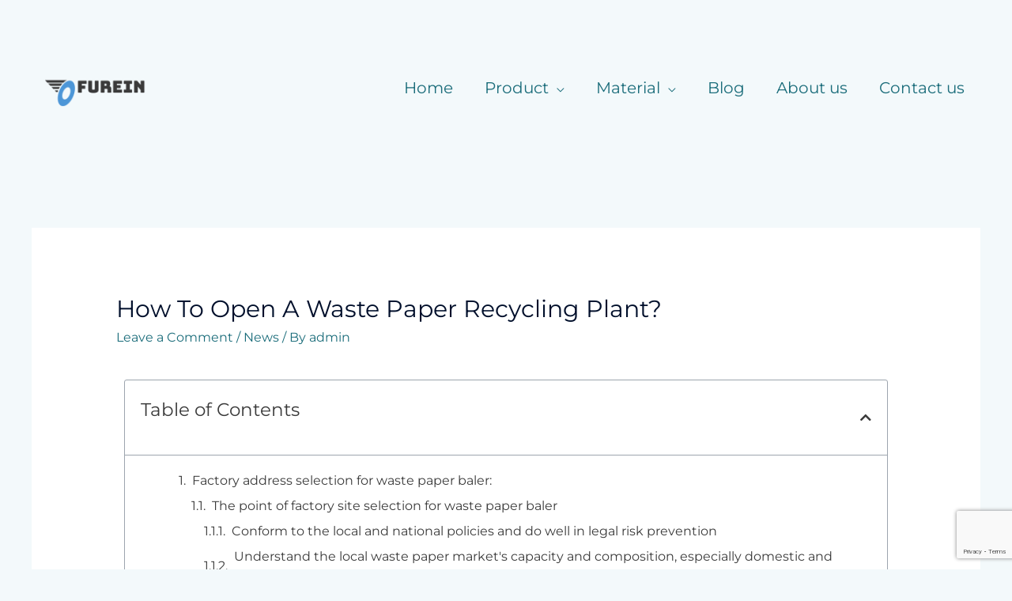

--- FILE ---
content_type: text/html; charset=utf-8
request_url: https://www.google.com/recaptcha/api2/anchor?ar=1&k=6LdLsXwgAAAAAHDZTs9NZ7TC1SrcZfkKR_zqThKR&co=aHR0cHM6Ly93d3cuZnVyZWlubWFjaGluZS5jb206NDQz&hl=en&v=PoyoqOPhxBO7pBk68S4YbpHZ&size=invisible&anchor-ms=20000&execute-ms=30000&cb=9vtqqpbvejh7
body_size: 48816
content:
<!DOCTYPE HTML><html dir="ltr" lang="en"><head><meta http-equiv="Content-Type" content="text/html; charset=UTF-8">
<meta http-equiv="X-UA-Compatible" content="IE=edge">
<title>reCAPTCHA</title>
<style type="text/css">
/* cyrillic-ext */
@font-face {
  font-family: 'Roboto';
  font-style: normal;
  font-weight: 400;
  font-stretch: 100%;
  src: url(//fonts.gstatic.com/s/roboto/v48/KFO7CnqEu92Fr1ME7kSn66aGLdTylUAMa3GUBHMdazTgWw.woff2) format('woff2');
  unicode-range: U+0460-052F, U+1C80-1C8A, U+20B4, U+2DE0-2DFF, U+A640-A69F, U+FE2E-FE2F;
}
/* cyrillic */
@font-face {
  font-family: 'Roboto';
  font-style: normal;
  font-weight: 400;
  font-stretch: 100%;
  src: url(//fonts.gstatic.com/s/roboto/v48/KFO7CnqEu92Fr1ME7kSn66aGLdTylUAMa3iUBHMdazTgWw.woff2) format('woff2');
  unicode-range: U+0301, U+0400-045F, U+0490-0491, U+04B0-04B1, U+2116;
}
/* greek-ext */
@font-face {
  font-family: 'Roboto';
  font-style: normal;
  font-weight: 400;
  font-stretch: 100%;
  src: url(//fonts.gstatic.com/s/roboto/v48/KFO7CnqEu92Fr1ME7kSn66aGLdTylUAMa3CUBHMdazTgWw.woff2) format('woff2');
  unicode-range: U+1F00-1FFF;
}
/* greek */
@font-face {
  font-family: 'Roboto';
  font-style: normal;
  font-weight: 400;
  font-stretch: 100%;
  src: url(//fonts.gstatic.com/s/roboto/v48/KFO7CnqEu92Fr1ME7kSn66aGLdTylUAMa3-UBHMdazTgWw.woff2) format('woff2');
  unicode-range: U+0370-0377, U+037A-037F, U+0384-038A, U+038C, U+038E-03A1, U+03A3-03FF;
}
/* math */
@font-face {
  font-family: 'Roboto';
  font-style: normal;
  font-weight: 400;
  font-stretch: 100%;
  src: url(//fonts.gstatic.com/s/roboto/v48/KFO7CnqEu92Fr1ME7kSn66aGLdTylUAMawCUBHMdazTgWw.woff2) format('woff2');
  unicode-range: U+0302-0303, U+0305, U+0307-0308, U+0310, U+0312, U+0315, U+031A, U+0326-0327, U+032C, U+032F-0330, U+0332-0333, U+0338, U+033A, U+0346, U+034D, U+0391-03A1, U+03A3-03A9, U+03B1-03C9, U+03D1, U+03D5-03D6, U+03F0-03F1, U+03F4-03F5, U+2016-2017, U+2034-2038, U+203C, U+2040, U+2043, U+2047, U+2050, U+2057, U+205F, U+2070-2071, U+2074-208E, U+2090-209C, U+20D0-20DC, U+20E1, U+20E5-20EF, U+2100-2112, U+2114-2115, U+2117-2121, U+2123-214F, U+2190, U+2192, U+2194-21AE, U+21B0-21E5, U+21F1-21F2, U+21F4-2211, U+2213-2214, U+2216-22FF, U+2308-230B, U+2310, U+2319, U+231C-2321, U+2336-237A, U+237C, U+2395, U+239B-23B7, U+23D0, U+23DC-23E1, U+2474-2475, U+25AF, U+25B3, U+25B7, U+25BD, U+25C1, U+25CA, U+25CC, U+25FB, U+266D-266F, U+27C0-27FF, U+2900-2AFF, U+2B0E-2B11, U+2B30-2B4C, U+2BFE, U+3030, U+FF5B, U+FF5D, U+1D400-1D7FF, U+1EE00-1EEFF;
}
/* symbols */
@font-face {
  font-family: 'Roboto';
  font-style: normal;
  font-weight: 400;
  font-stretch: 100%;
  src: url(//fonts.gstatic.com/s/roboto/v48/KFO7CnqEu92Fr1ME7kSn66aGLdTylUAMaxKUBHMdazTgWw.woff2) format('woff2');
  unicode-range: U+0001-000C, U+000E-001F, U+007F-009F, U+20DD-20E0, U+20E2-20E4, U+2150-218F, U+2190, U+2192, U+2194-2199, U+21AF, U+21E6-21F0, U+21F3, U+2218-2219, U+2299, U+22C4-22C6, U+2300-243F, U+2440-244A, U+2460-24FF, U+25A0-27BF, U+2800-28FF, U+2921-2922, U+2981, U+29BF, U+29EB, U+2B00-2BFF, U+4DC0-4DFF, U+FFF9-FFFB, U+10140-1018E, U+10190-1019C, U+101A0, U+101D0-101FD, U+102E0-102FB, U+10E60-10E7E, U+1D2C0-1D2D3, U+1D2E0-1D37F, U+1F000-1F0FF, U+1F100-1F1AD, U+1F1E6-1F1FF, U+1F30D-1F30F, U+1F315, U+1F31C, U+1F31E, U+1F320-1F32C, U+1F336, U+1F378, U+1F37D, U+1F382, U+1F393-1F39F, U+1F3A7-1F3A8, U+1F3AC-1F3AF, U+1F3C2, U+1F3C4-1F3C6, U+1F3CA-1F3CE, U+1F3D4-1F3E0, U+1F3ED, U+1F3F1-1F3F3, U+1F3F5-1F3F7, U+1F408, U+1F415, U+1F41F, U+1F426, U+1F43F, U+1F441-1F442, U+1F444, U+1F446-1F449, U+1F44C-1F44E, U+1F453, U+1F46A, U+1F47D, U+1F4A3, U+1F4B0, U+1F4B3, U+1F4B9, U+1F4BB, U+1F4BF, U+1F4C8-1F4CB, U+1F4D6, U+1F4DA, U+1F4DF, U+1F4E3-1F4E6, U+1F4EA-1F4ED, U+1F4F7, U+1F4F9-1F4FB, U+1F4FD-1F4FE, U+1F503, U+1F507-1F50B, U+1F50D, U+1F512-1F513, U+1F53E-1F54A, U+1F54F-1F5FA, U+1F610, U+1F650-1F67F, U+1F687, U+1F68D, U+1F691, U+1F694, U+1F698, U+1F6AD, U+1F6B2, U+1F6B9-1F6BA, U+1F6BC, U+1F6C6-1F6CF, U+1F6D3-1F6D7, U+1F6E0-1F6EA, U+1F6F0-1F6F3, U+1F6F7-1F6FC, U+1F700-1F7FF, U+1F800-1F80B, U+1F810-1F847, U+1F850-1F859, U+1F860-1F887, U+1F890-1F8AD, U+1F8B0-1F8BB, U+1F8C0-1F8C1, U+1F900-1F90B, U+1F93B, U+1F946, U+1F984, U+1F996, U+1F9E9, U+1FA00-1FA6F, U+1FA70-1FA7C, U+1FA80-1FA89, U+1FA8F-1FAC6, U+1FACE-1FADC, U+1FADF-1FAE9, U+1FAF0-1FAF8, U+1FB00-1FBFF;
}
/* vietnamese */
@font-face {
  font-family: 'Roboto';
  font-style: normal;
  font-weight: 400;
  font-stretch: 100%;
  src: url(//fonts.gstatic.com/s/roboto/v48/KFO7CnqEu92Fr1ME7kSn66aGLdTylUAMa3OUBHMdazTgWw.woff2) format('woff2');
  unicode-range: U+0102-0103, U+0110-0111, U+0128-0129, U+0168-0169, U+01A0-01A1, U+01AF-01B0, U+0300-0301, U+0303-0304, U+0308-0309, U+0323, U+0329, U+1EA0-1EF9, U+20AB;
}
/* latin-ext */
@font-face {
  font-family: 'Roboto';
  font-style: normal;
  font-weight: 400;
  font-stretch: 100%;
  src: url(//fonts.gstatic.com/s/roboto/v48/KFO7CnqEu92Fr1ME7kSn66aGLdTylUAMa3KUBHMdazTgWw.woff2) format('woff2');
  unicode-range: U+0100-02BA, U+02BD-02C5, U+02C7-02CC, U+02CE-02D7, U+02DD-02FF, U+0304, U+0308, U+0329, U+1D00-1DBF, U+1E00-1E9F, U+1EF2-1EFF, U+2020, U+20A0-20AB, U+20AD-20C0, U+2113, U+2C60-2C7F, U+A720-A7FF;
}
/* latin */
@font-face {
  font-family: 'Roboto';
  font-style: normal;
  font-weight: 400;
  font-stretch: 100%;
  src: url(//fonts.gstatic.com/s/roboto/v48/KFO7CnqEu92Fr1ME7kSn66aGLdTylUAMa3yUBHMdazQ.woff2) format('woff2');
  unicode-range: U+0000-00FF, U+0131, U+0152-0153, U+02BB-02BC, U+02C6, U+02DA, U+02DC, U+0304, U+0308, U+0329, U+2000-206F, U+20AC, U+2122, U+2191, U+2193, U+2212, U+2215, U+FEFF, U+FFFD;
}
/* cyrillic-ext */
@font-face {
  font-family: 'Roboto';
  font-style: normal;
  font-weight: 500;
  font-stretch: 100%;
  src: url(//fonts.gstatic.com/s/roboto/v48/KFO7CnqEu92Fr1ME7kSn66aGLdTylUAMa3GUBHMdazTgWw.woff2) format('woff2');
  unicode-range: U+0460-052F, U+1C80-1C8A, U+20B4, U+2DE0-2DFF, U+A640-A69F, U+FE2E-FE2F;
}
/* cyrillic */
@font-face {
  font-family: 'Roboto';
  font-style: normal;
  font-weight: 500;
  font-stretch: 100%;
  src: url(//fonts.gstatic.com/s/roboto/v48/KFO7CnqEu92Fr1ME7kSn66aGLdTylUAMa3iUBHMdazTgWw.woff2) format('woff2');
  unicode-range: U+0301, U+0400-045F, U+0490-0491, U+04B0-04B1, U+2116;
}
/* greek-ext */
@font-face {
  font-family: 'Roboto';
  font-style: normal;
  font-weight: 500;
  font-stretch: 100%;
  src: url(//fonts.gstatic.com/s/roboto/v48/KFO7CnqEu92Fr1ME7kSn66aGLdTylUAMa3CUBHMdazTgWw.woff2) format('woff2');
  unicode-range: U+1F00-1FFF;
}
/* greek */
@font-face {
  font-family: 'Roboto';
  font-style: normal;
  font-weight: 500;
  font-stretch: 100%;
  src: url(//fonts.gstatic.com/s/roboto/v48/KFO7CnqEu92Fr1ME7kSn66aGLdTylUAMa3-UBHMdazTgWw.woff2) format('woff2');
  unicode-range: U+0370-0377, U+037A-037F, U+0384-038A, U+038C, U+038E-03A1, U+03A3-03FF;
}
/* math */
@font-face {
  font-family: 'Roboto';
  font-style: normal;
  font-weight: 500;
  font-stretch: 100%;
  src: url(//fonts.gstatic.com/s/roboto/v48/KFO7CnqEu92Fr1ME7kSn66aGLdTylUAMawCUBHMdazTgWw.woff2) format('woff2');
  unicode-range: U+0302-0303, U+0305, U+0307-0308, U+0310, U+0312, U+0315, U+031A, U+0326-0327, U+032C, U+032F-0330, U+0332-0333, U+0338, U+033A, U+0346, U+034D, U+0391-03A1, U+03A3-03A9, U+03B1-03C9, U+03D1, U+03D5-03D6, U+03F0-03F1, U+03F4-03F5, U+2016-2017, U+2034-2038, U+203C, U+2040, U+2043, U+2047, U+2050, U+2057, U+205F, U+2070-2071, U+2074-208E, U+2090-209C, U+20D0-20DC, U+20E1, U+20E5-20EF, U+2100-2112, U+2114-2115, U+2117-2121, U+2123-214F, U+2190, U+2192, U+2194-21AE, U+21B0-21E5, U+21F1-21F2, U+21F4-2211, U+2213-2214, U+2216-22FF, U+2308-230B, U+2310, U+2319, U+231C-2321, U+2336-237A, U+237C, U+2395, U+239B-23B7, U+23D0, U+23DC-23E1, U+2474-2475, U+25AF, U+25B3, U+25B7, U+25BD, U+25C1, U+25CA, U+25CC, U+25FB, U+266D-266F, U+27C0-27FF, U+2900-2AFF, U+2B0E-2B11, U+2B30-2B4C, U+2BFE, U+3030, U+FF5B, U+FF5D, U+1D400-1D7FF, U+1EE00-1EEFF;
}
/* symbols */
@font-face {
  font-family: 'Roboto';
  font-style: normal;
  font-weight: 500;
  font-stretch: 100%;
  src: url(//fonts.gstatic.com/s/roboto/v48/KFO7CnqEu92Fr1ME7kSn66aGLdTylUAMaxKUBHMdazTgWw.woff2) format('woff2');
  unicode-range: U+0001-000C, U+000E-001F, U+007F-009F, U+20DD-20E0, U+20E2-20E4, U+2150-218F, U+2190, U+2192, U+2194-2199, U+21AF, U+21E6-21F0, U+21F3, U+2218-2219, U+2299, U+22C4-22C6, U+2300-243F, U+2440-244A, U+2460-24FF, U+25A0-27BF, U+2800-28FF, U+2921-2922, U+2981, U+29BF, U+29EB, U+2B00-2BFF, U+4DC0-4DFF, U+FFF9-FFFB, U+10140-1018E, U+10190-1019C, U+101A0, U+101D0-101FD, U+102E0-102FB, U+10E60-10E7E, U+1D2C0-1D2D3, U+1D2E0-1D37F, U+1F000-1F0FF, U+1F100-1F1AD, U+1F1E6-1F1FF, U+1F30D-1F30F, U+1F315, U+1F31C, U+1F31E, U+1F320-1F32C, U+1F336, U+1F378, U+1F37D, U+1F382, U+1F393-1F39F, U+1F3A7-1F3A8, U+1F3AC-1F3AF, U+1F3C2, U+1F3C4-1F3C6, U+1F3CA-1F3CE, U+1F3D4-1F3E0, U+1F3ED, U+1F3F1-1F3F3, U+1F3F5-1F3F7, U+1F408, U+1F415, U+1F41F, U+1F426, U+1F43F, U+1F441-1F442, U+1F444, U+1F446-1F449, U+1F44C-1F44E, U+1F453, U+1F46A, U+1F47D, U+1F4A3, U+1F4B0, U+1F4B3, U+1F4B9, U+1F4BB, U+1F4BF, U+1F4C8-1F4CB, U+1F4D6, U+1F4DA, U+1F4DF, U+1F4E3-1F4E6, U+1F4EA-1F4ED, U+1F4F7, U+1F4F9-1F4FB, U+1F4FD-1F4FE, U+1F503, U+1F507-1F50B, U+1F50D, U+1F512-1F513, U+1F53E-1F54A, U+1F54F-1F5FA, U+1F610, U+1F650-1F67F, U+1F687, U+1F68D, U+1F691, U+1F694, U+1F698, U+1F6AD, U+1F6B2, U+1F6B9-1F6BA, U+1F6BC, U+1F6C6-1F6CF, U+1F6D3-1F6D7, U+1F6E0-1F6EA, U+1F6F0-1F6F3, U+1F6F7-1F6FC, U+1F700-1F7FF, U+1F800-1F80B, U+1F810-1F847, U+1F850-1F859, U+1F860-1F887, U+1F890-1F8AD, U+1F8B0-1F8BB, U+1F8C0-1F8C1, U+1F900-1F90B, U+1F93B, U+1F946, U+1F984, U+1F996, U+1F9E9, U+1FA00-1FA6F, U+1FA70-1FA7C, U+1FA80-1FA89, U+1FA8F-1FAC6, U+1FACE-1FADC, U+1FADF-1FAE9, U+1FAF0-1FAF8, U+1FB00-1FBFF;
}
/* vietnamese */
@font-face {
  font-family: 'Roboto';
  font-style: normal;
  font-weight: 500;
  font-stretch: 100%;
  src: url(//fonts.gstatic.com/s/roboto/v48/KFO7CnqEu92Fr1ME7kSn66aGLdTylUAMa3OUBHMdazTgWw.woff2) format('woff2');
  unicode-range: U+0102-0103, U+0110-0111, U+0128-0129, U+0168-0169, U+01A0-01A1, U+01AF-01B0, U+0300-0301, U+0303-0304, U+0308-0309, U+0323, U+0329, U+1EA0-1EF9, U+20AB;
}
/* latin-ext */
@font-face {
  font-family: 'Roboto';
  font-style: normal;
  font-weight: 500;
  font-stretch: 100%;
  src: url(//fonts.gstatic.com/s/roboto/v48/KFO7CnqEu92Fr1ME7kSn66aGLdTylUAMa3KUBHMdazTgWw.woff2) format('woff2');
  unicode-range: U+0100-02BA, U+02BD-02C5, U+02C7-02CC, U+02CE-02D7, U+02DD-02FF, U+0304, U+0308, U+0329, U+1D00-1DBF, U+1E00-1E9F, U+1EF2-1EFF, U+2020, U+20A0-20AB, U+20AD-20C0, U+2113, U+2C60-2C7F, U+A720-A7FF;
}
/* latin */
@font-face {
  font-family: 'Roboto';
  font-style: normal;
  font-weight: 500;
  font-stretch: 100%;
  src: url(//fonts.gstatic.com/s/roboto/v48/KFO7CnqEu92Fr1ME7kSn66aGLdTylUAMa3yUBHMdazQ.woff2) format('woff2');
  unicode-range: U+0000-00FF, U+0131, U+0152-0153, U+02BB-02BC, U+02C6, U+02DA, U+02DC, U+0304, U+0308, U+0329, U+2000-206F, U+20AC, U+2122, U+2191, U+2193, U+2212, U+2215, U+FEFF, U+FFFD;
}
/* cyrillic-ext */
@font-face {
  font-family: 'Roboto';
  font-style: normal;
  font-weight: 900;
  font-stretch: 100%;
  src: url(//fonts.gstatic.com/s/roboto/v48/KFO7CnqEu92Fr1ME7kSn66aGLdTylUAMa3GUBHMdazTgWw.woff2) format('woff2');
  unicode-range: U+0460-052F, U+1C80-1C8A, U+20B4, U+2DE0-2DFF, U+A640-A69F, U+FE2E-FE2F;
}
/* cyrillic */
@font-face {
  font-family: 'Roboto';
  font-style: normal;
  font-weight: 900;
  font-stretch: 100%;
  src: url(//fonts.gstatic.com/s/roboto/v48/KFO7CnqEu92Fr1ME7kSn66aGLdTylUAMa3iUBHMdazTgWw.woff2) format('woff2');
  unicode-range: U+0301, U+0400-045F, U+0490-0491, U+04B0-04B1, U+2116;
}
/* greek-ext */
@font-face {
  font-family: 'Roboto';
  font-style: normal;
  font-weight: 900;
  font-stretch: 100%;
  src: url(//fonts.gstatic.com/s/roboto/v48/KFO7CnqEu92Fr1ME7kSn66aGLdTylUAMa3CUBHMdazTgWw.woff2) format('woff2');
  unicode-range: U+1F00-1FFF;
}
/* greek */
@font-face {
  font-family: 'Roboto';
  font-style: normal;
  font-weight: 900;
  font-stretch: 100%;
  src: url(//fonts.gstatic.com/s/roboto/v48/KFO7CnqEu92Fr1ME7kSn66aGLdTylUAMa3-UBHMdazTgWw.woff2) format('woff2');
  unicode-range: U+0370-0377, U+037A-037F, U+0384-038A, U+038C, U+038E-03A1, U+03A3-03FF;
}
/* math */
@font-face {
  font-family: 'Roboto';
  font-style: normal;
  font-weight: 900;
  font-stretch: 100%;
  src: url(//fonts.gstatic.com/s/roboto/v48/KFO7CnqEu92Fr1ME7kSn66aGLdTylUAMawCUBHMdazTgWw.woff2) format('woff2');
  unicode-range: U+0302-0303, U+0305, U+0307-0308, U+0310, U+0312, U+0315, U+031A, U+0326-0327, U+032C, U+032F-0330, U+0332-0333, U+0338, U+033A, U+0346, U+034D, U+0391-03A1, U+03A3-03A9, U+03B1-03C9, U+03D1, U+03D5-03D6, U+03F0-03F1, U+03F4-03F5, U+2016-2017, U+2034-2038, U+203C, U+2040, U+2043, U+2047, U+2050, U+2057, U+205F, U+2070-2071, U+2074-208E, U+2090-209C, U+20D0-20DC, U+20E1, U+20E5-20EF, U+2100-2112, U+2114-2115, U+2117-2121, U+2123-214F, U+2190, U+2192, U+2194-21AE, U+21B0-21E5, U+21F1-21F2, U+21F4-2211, U+2213-2214, U+2216-22FF, U+2308-230B, U+2310, U+2319, U+231C-2321, U+2336-237A, U+237C, U+2395, U+239B-23B7, U+23D0, U+23DC-23E1, U+2474-2475, U+25AF, U+25B3, U+25B7, U+25BD, U+25C1, U+25CA, U+25CC, U+25FB, U+266D-266F, U+27C0-27FF, U+2900-2AFF, U+2B0E-2B11, U+2B30-2B4C, U+2BFE, U+3030, U+FF5B, U+FF5D, U+1D400-1D7FF, U+1EE00-1EEFF;
}
/* symbols */
@font-face {
  font-family: 'Roboto';
  font-style: normal;
  font-weight: 900;
  font-stretch: 100%;
  src: url(//fonts.gstatic.com/s/roboto/v48/KFO7CnqEu92Fr1ME7kSn66aGLdTylUAMaxKUBHMdazTgWw.woff2) format('woff2');
  unicode-range: U+0001-000C, U+000E-001F, U+007F-009F, U+20DD-20E0, U+20E2-20E4, U+2150-218F, U+2190, U+2192, U+2194-2199, U+21AF, U+21E6-21F0, U+21F3, U+2218-2219, U+2299, U+22C4-22C6, U+2300-243F, U+2440-244A, U+2460-24FF, U+25A0-27BF, U+2800-28FF, U+2921-2922, U+2981, U+29BF, U+29EB, U+2B00-2BFF, U+4DC0-4DFF, U+FFF9-FFFB, U+10140-1018E, U+10190-1019C, U+101A0, U+101D0-101FD, U+102E0-102FB, U+10E60-10E7E, U+1D2C0-1D2D3, U+1D2E0-1D37F, U+1F000-1F0FF, U+1F100-1F1AD, U+1F1E6-1F1FF, U+1F30D-1F30F, U+1F315, U+1F31C, U+1F31E, U+1F320-1F32C, U+1F336, U+1F378, U+1F37D, U+1F382, U+1F393-1F39F, U+1F3A7-1F3A8, U+1F3AC-1F3AF, U+1F3C2, U+1F3C4-1F3C6, U+1F3CA-1F3CE, U+1F3D4-1F3E0, U+1F3ED, U+1F3F1-1F3F3, U+1F3F5-1F3F7, U+1F408, U+1F415, U+1F41F, U+1F426, U+1F43F, U+1F441-1F442, U+1F444, U+1F446-1F449, U+1F44C-1F44E, U+1F453, U+1F46A, U+1F47D, U+1F4A3, U+1F4B0, U+1F4B3, U+1F4B9, U+1F4BB, U+1F4BF, U+1F4C8-1F4CB, U+1F4D6, U+1F4DA, U+1F4DF, U+1F4E3-1F4E6, U+1F4EA-1F4ED, U+1F4F7, U+1F4F9-1F4FB, U+1F4FD-1F4FE, U+1F503, U+1F507-1F50B, U+1F50D, U+1F512-1F513, U+1F53E-1F54A, U+1F54F-1F5FA, U+1F610, U+1F650-1F67F, U+1F687, U+1F68D, U+1F691, U+1F694, U+1F698, U+1F6AD, U+1F6B2, U+1F6B9-1F6BA, U+1F6BC, U+1F6C6-1F6CF, U+1F6D3-1F6D7, U+1F6E0-1F6EA, U+1F6F0-1F6F3, U+1F6F7-1F6FC, U+1F700-1F7FF, U+1F800-1F80B, U+1F810-1F847, U+1F850-1F859, U+1F860-1F887, U+1F890-1F8AD, U+1F8B0-1F8BB, U+1F8C0-1F8C1, U+1F900-1F90B, U+1F93B, U+1F946, U+1F984, U+1F996, U+1F9E9, U+1FA00-1FA6F, U+1FA70-1FA7C, U+1FA80-1FA89, U+1FA8F-1FAC6, U+1FACE-1FADC, U+1FADF-1FAE9, U+1FAF0-1FAF8, U+1FB00-1FBFF;
}
/* vietnamese */
@font-face {
  font-family: 'Roboto';
  font-style: normal;
  font-weight: 900;
  font-stretch: 100%;
  src: url(//fonts.gstatic.com/s/roboto/v48/KFO7CnqEu92Fr1ME7kSn66aGLdTylUAMa3OUBHMdazTgWw.woff2) format('woff2');
  unicode-range: U+0102-0103, U+0110-0111, U+0128-0129, U+0168-0169, U+01A0-01A1, U+01AF-01B0, U+0300-0301, U+0303-0304, U+0308-0309, U+0323, U+0329, U+1EA0-1EF9, U+20AB;
}
/* latin-ext */
@font-face {
  font-family: 'Roboto';
  font-style: normal;
  font-weight: 900;
  font-stretch: 100%;
  src: url(//fonts.gstatic.com/s/roboto/v48/KFO7CnqEu92Fr1ME7kSn66aGLdTylUAMa3KUBHMdazTgWw.woff2) format('woff2');
  unicode-range: U+0100-02BA, U+02BD-02C5, U+02C7-02CC, U+02CE-02D7, U+02DD-02FF, U+0304, U+0308, U+0329, U+1D00-1DBF, U+1E00-1E9F, U+1EF2-1EFF, U+2020, U+20A0-20AB, U+20AD-20C0, U+2113, U+2C60-2C7F, U+A720-A7FF;
}
/* latin */
@font-face {
  font-family: 'Roboto';
  font-style: normal;
  font-weight: 900;
  font-stretch: 100%;
  src: url(//fonts.gstatic.com/s/roboto/v48/KFO7CnqEu92Fr1ME7kSn66aGLdTylUAMa3yUBHMdazQ.woff2) format('woff2');
  unicode-range: U+0000-00FF, U+0131, U+0152-0153, U+02BB-02BC, U+02C6, U+02DA, U+02DC, U+0304, U+0308, U+0329, U+2000-206F, U+20AC, U+2122, U+2191, U+2193, U+2212, U+2215, U+FEFF, U+FFFD;
}

</style>
<link rel="stylesheet" type="text/css" href="https://www.gstatic.com/recaptcha/releases/PoyoqOPhxBO7pBk68S4YbpHZ/styles__ltr.css">
<script nonce="sChjbCe-c78AthzL4gNvIg" type="text/javascript">window['__recaptcha_api'] = 'https://www.google.com/recaptcha/api2/';</script>
<script type="text/javascript" src="https://www.gstatic.com/recaptcha/releases/PoyoqOPhxBO7pBk68S4YbpHZ/recaptcha__en.js" nonce="sChjbCe-c78AthzL4gNvIg">
      
    </script></head>
<body><div id="rc-anchor-alert" class="rc-anchor-alert"></div>
<input type="hidden" id="recaptcha-token" value="[base64]">
<script type="text/javascript" nonce="sChjbCe-c78AthzL4gNvIg">
      recaptcha.anchor.Main.init("[\x22ainput\x22,[\x22bgdata\x22,\x22\x22,\[base64]/[base64]/UltIKytdPWE6KGE8MjA0OD9SW0grK109YT4+NnwxOTI6KChhJjY0NTEyKT09NTUyOTYmJnErMTxoLmxlbmd0aCYmKGguY2hhckNvZGVBdChxKzEpJjY0NTEyKT09NTYzMjA/[base64]/MjU1OlI/[base64]/[base64]/[base64]/[base64]/[base64]/[base64]/[base64]/[base64]/[base64]/[base64]\x22,\[base64]\\u003d\\u003d\x22,\x22ccOuC8KXckPDhCFBF8O0wpHCiCItw4DDmcOUaMK4dMKSAX99w71sw61Pw5kbLhAFZUDCnTrCjMOkMT0Fw5zCi8O+wrDClDZUw5A5wq3DrgzDnxsewpnCrMO9MsO5NMKOw4p0B8KXwqkNwrPCpsKCchQ/[base64]/Di8O2wrB1B8OiHBTCscKiHXh6wo7DtsK/wr/DnG/Duk5Mw48ST8KjNMOpXScewr3CrR3DiMO9AnzDpk5NwrXDssKRwrQWKsOGZ0bCmcKXfXDCvmRqR8OuA8KNwpLDl8KncMKePsOtJ2R6wobCvsKKwpPDlMKAPyjDrMOow4x8H8KVw6bDpsKhw6BIGizCtsKKAgUVSQXDosOrw47ChsKMQFYiU8OhBcOFwroRwp0RcX/[base64]/DsCvDvcKvwoFGDgXDiAVvwpFQEsO4w7sIwr1nLULDjcOhEsO/[base64]/[base64]/[base64]/CrcOTM8Orajw1w5MmwoPCvcODD8OrFMOhwofCigvCi2E0wqLDuAvDry1qwrjCjSY1w5VndEgbw5Yvw5xhKxHDuxXCksKLw5TCll3DpcKMBcOjHEJDEsKWIcO/wrbDt1zChsOSPsO3ND3CnsKbwrLDrsKyFxzCocOlXsK1wpFAw6zDkcOpwoPDpcOsCCvDhn/[base64]/Cu1QEw6UQwqwyI8KCwq9/[base64]/[base64]/[base64]/CiRIfw68Nw4XDnQN9U8Olwp/DnMKIwrTDisK+w6x3BsKzwq0jwofDsTtDX0AHCsKtwpTDq8OTwrjCn8OMLnYOe3IbCMKdwp5qw6hPwr7CpMOUw5zCi3l2w4M2wqnDhMOCw67CgcKfIzE4wogPDAk/[base64]/Dv2A7IEnDrm4CR8OnPcOMEXd0BWvDkkYYSXbCqBEYw5ZIwovCp8OMYcOSwqTCpcOWw4nCnmhccMKjaE/DtBk9w7jDmMKzWnBYYMOcwqtgw6Z3EXLDhsKRfMO+UETCvx/Dp8OEw6dhD1sfSXtUw5F+wrZWwp7CnsKNw73Cv0bDrF4LF8Odwp0pdT3Dp8Ogw5V8BAAYwrVRV8O+LS7Dq1kBw7HDqFDCp2U5J1wBBWHDmSshwrvDjsOFGTJFPsKBwoROHsK7w6/[base64]/[base64]/Cr8KFennCqhcdF8OKw5p6w6csw7dXw5DDpMKIfgjDhsK6wrTDrX7CrsK0GsOxwoxRwqXDri7Cj8OILMKXHQhiHMKnwqHDoGJ2XMKmXcODwoh6Z8OIeSYdPsOgK8KBw4/DgCEYPV5Sw7zDh8K/TEPCrMKVw7vDjRvCvkrDlSHCngccw5vCm8KVw6nDrQYyIG5Nwp5cesKMwqQuwrbDonTDoA/DunZlbCHDvMKBw4nDosK/XAzDskTCtUPDnj/ClcKyYMKiJ8OzwotpCMK8w5dyUcKYwqx1RcKxw4JIUSR1fk7CqMO8HzLDlT/DjXjDlF7DnBE/csKTXQsQwp7CvcKDw5RYwpt5PMOYfx/Dly7CisKqw5xxZ23DksKQwpAefMO6w5fDpsKnTMO3wqDCtzMawrXDoGx7AcOUwpnClsOVOcKmdcOYwpUwf8KOw7ZlVMOawofDsD3CmsKgK2HCv8KxVsO9P8OCw7LCpsOKbxLDosOkwpnCicO9c8KywrLDsMOBw5dvwoE+A0s7w4RIUWowQynDtn/DnsOUPMKVZMKcw7tNCsOPOMK7w6gkwqXCmsKUw7fDjzTCtMOETsO0Ozd1aQDDpsOzOcOMw6/DtcK1wpIyw5LDlQgCKmfCtwxFYXQAIlc1w7wbNcOjwptGCBvCkj3CjsOGwrt/wpdAFMOUPWPDhykKLcK2ZkQFw7HCqcOoNMKNY2dLw75tC3LDlsO9SSrDohlqwpnCjcKaw6gMw6fDp8KYesO1TGTDu2fCvMOTw7PCr0odwpjDisOtwqLDlxc9wqVPw7EOdcKjM8KAwqPDpGVlw6gowpHDhXIoworDtcKyRTPDscOrfMKcWgNJKQrCpnZ8wp7DvMK/XMO1w77DlcOLAAFbw78cwr5LVcOzPcK9FhU5OsOTdkMww7knXcOgwobCvWIUEsKgQsOWbMK0w4Qaw4Iaw5HDmsK3w7rDojEpbnbCrsK7w6syw6cyMiHDizvDjcOIBCDDi8KHwozCqsKaw5LCsggdQjQVw5N0w6/DjsOnw5AaJsO9wo7DmCNEwoHCjn7DrTHDncKDw708wqoBSTVrwrJTJ8OMwqwGYybDsi3Cujdjw7Fuw5R9HGjCpC3DhMKtw4N9LcOww6zCvMO3aXsLw7lmMxs4wpJJIcKmwqclwphGw6t0TcKoFMOzwptpX2N5LFvDsR41LTDCqcK7DMKgGsOOCMKBJW0Vw4c/UyTDnmnCiMOiwqzDqMKcwrBJN2TDs8O7dkXDnxBNBlhKCMKAE8KPcsKfw5XCt3zDtsO+w4bDsGI+Eih2wrbDtcKeBsOpYMKxw7ggwpnCqcKpZMK1wrMJwovDhRgyHCVFw6nDgH4EOcO/w4AMwr7DhMKjcjdbfcKdIRjCsk/CqMOuCMKcFxfCv8Oawp/[base64]/Cg8O9w5rDg8OVfcKldMKrF08aw7d+w6AjHsOPw6XDoUTDpTp3a8KeBsKbwofCtcKzw5vDu8K/wrjDq8KJKcO6Zz92GcKcEzTDksOUw4xTfxYiH23DucK2w57DrShNw6lbwrYNbgHCssOsw4/CgMK8wqBaFsKdwqnDgG3DqsKtGhBTwpTDvkkxM8Oyw6Q9w6IlE8KrfARGaUh7w4RFwqXCpSAhw4rCl8ObIEfDncKsw7HDuMOYwpzCkcOvwoVwwrdCw7vCtmpDwrXCmWMTw6bDt8O6wpF5w4vCoUc7wqjCt1rCnsKWwqAWw5ULHcOJXgg/woDCmE7Chk/CrETDhQ/DuMKJCFZLw7Uhw4DChivDiMOmwohRw406fcK9wrHDmMOFwqLCqQx3wqDDjMOnTyUfwojDrSB0RRdCw7rCghEeMlLDij7CvinDnsK/wqnDgXnDtGbDkMKaAVBwwqHDt8Kzw5vDhsO3LMK/wqkRZHzDlxkawovDskwATcOMVMKFXFrCm8OaJsO7DsKOwo5bw7PDpV/[base64]/[base64]/Do0h9wrzDgx01fMO4CHDCpj7DucKuw5gbNWhJwpQ/eMO8asKgXFRaHjHCpVTCncKvLcOkMsO3WmDCicKrU8OrYlnCjRTCnMKVIsOrwpbDrH0oFR09wrLDt8KjwozDgsKZw57Cg8KacSAww4rDmH3DgMOzwos8UG/CoMOHaxpmwrbCocKPw74nw5nCjC4uw58mwrZvZ3HDoSokw6jDusOfB8O9w45ofitXITzDm8K+TXLCpMKvQ3RVwrfChUZkw7PDjsOjUcOYw7/CqsOrUngKcsOpwqMQXMOIanoKOcObw5jCgsOBw6XCtMO4M8KdwrgvH8K9worCohrDsMKmUWnDgCNGwo5WwobCmcK7wox7c2XDksO0MRNsYyZjwp7DpntKw5zCocKlRMOPM1Aqw5FcP8KCw7HCiMOCw6/Cv8OBa2t9IAYaOUgfwp/DsVQGTsKPw4M9w5lyIcKeEcK4MsKsw73DsMKXKsO0woXCpsKfw6AUw4IQw6swbcKrSxVWwpPCksOmwq/Co8OGwqHCu1nCvHDDk8Olwp4bwo3CncKwE8KvwqxPDsOFw7rCpgwzPcKhwqY1w6YBwoXCosKmwqJhSMKqUcK2wpnDuiTClHLDknRkXjYjHlLClcKSGsORAmdOLVHDizEhLx8ewqcfR1bDgAY7DD/CqgNbwpx+woRZJsO2eMKJwr7Dr8OqGsKmw5cwSS4zN8OMwonDmsOSw7thw5UDwo/DqMKlesK5w4ckZ8O7w74rw7TCtMKDw7JDAcKDHcO9ZsK6w7FRw683w45aw7PCj3U/[base64]/[base64]/[base64]/DsUvDucOAM8KLKsKTPMKRw6fDqcKVw7bCvz3CmwI1JF1ARV/Dl8ODeMKgNcKnL8Ojwr4SPj95bnXClQrDsVRRwprDn3B8ccOVwrDDjMKKwrJiw4Z1wq7DtcKVwpzCucKWMsK3w7fDjcOKw69fSirCjMKCwqrCu8OBIkjCr8OEwrrDn8KUKDPDox0HwoRfI8KSwr7Dnyxnwr8gWsK/SHogck5nwo/[base64]/CjsO9YMOWRzvCgXVXw73DnUfDmMOjw4MLwqHDpMK9MCrDng04wqbDsSJqWDPDscKgwqkAw4PDojZrDsK6w6JDwpvDmMO7w6XDny4uw6zDsMKlwr5Ow6daJMO/wqzDtcK8LMO7LMKewpjCp8Kmw59Rw7TCqcKnw6AvJ8KuUcKnLcOcw7TCnUbCgMOQKzrDlVDCrFkKwoPCjsKyLMO5wohjwrc3PXs2wrszMMK2w4M7AG8Jwr8gwrLDjVnCl8K8Gn88w6XCghxTDcOvwonDj8OcworCmn/DpcKeWhNawrfDlEx6P8O1wp9DwqTCoMK2w4Few4xzwr/DtVcJSgTCiMOLCBJiw5vCiMKIOCInwrjCnWjCrjxdFy7Ciy8MIRLDvm3DggELFGLCkcO5w7rCkBrCuzczBMO6w640IMOywrIGw5vCs8OlLSh1wqDCiGPCqQjDqErCn0EIEMOTcsOlwpIkwoLDrDZywqfCgMKrwoXCqQnCpVFXPjHDhcOwwrxfYFp0AMOaw7/DtADClxBLahfDl8OYw6/Cj8KVaMKKw6vCjQsrw4NaWkQ2P1zDtMOvN8Kgwrpdwq7CpgHDkUDDjEdUecKNRnV9Z196CsOHK8OgwozDviTChcKRw69PwpDCgxvDkcORBcOAAMOAd0tCdEYgw743MF3CqcK/d2M8w5bDpUpBX8KtTk/DkhnDsWcxLMOmMTPCgMO5wpnCm1IewrPDgRd6H8KXIXAgXgHCp8Ktwrl6UDnDk8OQwpTCosK8w54hw5PDp8ODw6TDvGLDk8Kiw7DDhRbCtsKOw67Dm8OwJl3Cv8KySMKZw5MuZcOtCcOdFMKeGlkFwqhgTsOyHmXDpGjDgSHCqsOnZx/CpHPCscOIwqPDlkbCn8OFwrkIO14/wqxRw6cwwpTCl8KxUMKgNMKxERDDpsKsT8KFfh9zw5bDpcKtwoDCvcKfw6/DgMO2wptAwozDtsONDcOvJcOTw41NwrYEwrcoFzbDu8OJbcO2w5sWw6ZMwpgzLS0cw5BBwrBDCcOMWWpBwrjDhcOuw7LDvsKjYgLDuQnDkyDDgG3CkMKLO8OYaSjDlcOIJ8Ofw6pwNAzDm3rDjAjCqEg/woLCqzs9woTCrcOEwol8wrhvCH3DoMKewr0/[base64]/CoMOdwr4mWMO9BsKaXUJVw6jChQc9wrpPd2jDncOYJUVKwrILw7fCuMODw5EiwrPCrsOnEsKjw4YTWQVwNGFac8O/[base64]/[base64]/[base64]/CmMKMwrXCkTwjK8KgQnpOw5p9wpErwpcAw7Idw4bChVNTDcOwwpovw6gHDjQGwr/[base64]/DtsKtZcOuwo46wrFBIip2w7vDocKHQMKtwoZbwofChMKrS8O9WiRxw7EEN8OQwp7CmBHCtcOCaMOJTErDlHloLMO7wp4Ow6TCg8OFJU1+AFB+wpdGwpwXF8KJw6EcwqbDiUN6wr7CsE00wovCuVJ/DcOGwqXCicK1w6bCpygXHWLCv8OqaGxJUMKxAzTCtXTDo8K/cFLDsB0TOgfDohjDhMKGwrbDs8O9c1jDjxxKwqvCoCRFwonCssKew7FFw6bDgHJQYzrCs8Ohw4N+TcOkwrTDrn7Dn8OwZE3CoWdnwo7CrMKbwoF6wro8YMOCKX18DcK/w74WOcKbUsOLwozCmcOFw4nCpil0MMKqRcKeRkTDvFhBw5oRw5M6HcOTwrzCrVnCsXJnFsK0R8KOw78NLUlCGgU3DsKSwq/Cg3rCiMK2wojDnzcZN3A5HE4gw6NWw5PCnkRVwqTCukrCgnXDj8O/KMOCTsKCwoxPRxjDp8KwdF3DlsOlw4DDlDrDsgcQwrXCojATwqHDoh/DscObw4JewpvDqsOQw5RCwpYAwr91wrM3NcKyFcOZI0nCocK4M1Ajf8Kmw7s/w63Dkm3Chh5yw6nCpsO5wqVEOsKnLlnDscOYH8OndiHCgmHDvsKtcS4zBT/DmcO0REjCucOFwqTDhT/CvhbDj8OZwphyMiEgI8OpV3J3w7cnw4BteMODw7NCCSXDncOkwozDrMK+ScKGwrRXXU/Cl1XCgcO/[base64]/Ci2QQNCNXU1HDtDjDmQPDu8O3UCY/UMK2w7TDo3vDh0LDucKuwonCrcOmwqtJw4twLHTDuXvCrj/[base64]/DiQLCvsKkw43DicO6eMK+wqE2w6TDtsK7JDrCrcKGU8OnGhZ/UsOhJETCgSEAw5DDjSDCiXzCmwXDuADDtlQywpXDoxjDssOZITEzLcKOwoZpw5MPw7jClz4Vw7dvL8KaRxTCucKQOcOdbW3CpRPDvRcOO2kDJMOkEMOZw4o8w65HBMOtwofClk8dOAvDu8K2wpIGEsOEKCPDssKIwr/DiMKKwrltw5Aha3YaLXvCml/CmUbCkCrCkcK/e8KgUcOoLi7DssORbXvDoUxvD0XCoMK/[base64]/Q3XDjMKTM8OoEsOLwocDTcOnP8Kyw4VUFRvCoyTDvTVNw6NZdGLDisKCYMK2wqQ0D8KeS8K+D1jCrMOWTcKHw6LCjcKCOFtTwqRWwqnDk3pBwqjDsTpuwp/[base64]/Cp1fDhMKcWMOhccOrZcKgZ0Rew5RAJMO9DWTCicOZXBbCoELCmzEwdcOzw7YPwrhMwoFSwopHwqVzwphwAEoqwqJow7VFQX/[base64]/w6LDpcKawp3DncOkbFfDoGNSOnbDgw98FTIRX8KVw6w5ScO3S8KbZcOlw6klQ8K9wo4oCsK3UcKZX3V/[base64]/RMKVwpUHAx3Cij8eb8Ogw6zDs8OrwoguVVTDsXrDjMOPW1zDrQ9pY8KDODrDh8O0WsKBQsO1woMdYsOvw4TDu8OYwofDnHUdACnCslk5w5VNw4YpR8KmwqHCi8Kiw756w6zCgyUlw67DmcKnwrjDlmIWwoZ9wphSX8KHw6XCpQTDlgzDmMKdZcK4wp/[base64]/cUowayLDhUlDUsKOwrpRfGoaI2fDq1rDlcKWw7woOMKyw5EUaMOKwonDj8KjdcO2wrZmwqd8wrfCj23CuynDncOaL8KhMcKFwobDoWl8cm0ww5DCmsKHAsOYwqwGO8O4ezbCgMKlw4bChgXCpMKow4/CusOoE8OMUQxRfMOQACIIwqxNw53DuhBAwo5Sw6swQDzDk8KPw75/[base64]/Cp8O3UzNLw4kyw7IhwpzColfCgsKpO8OPw4bCjA4rwq1hwoNWw5dywqfDoUDDgy3CuGl3w5vCv8OawrrDmUjCocO0w7jDpg7CtiLCpgDDpsOmAGrDukPCucOmw5XDgsOnKMKBYcO8BsOBF8Kvw5HCm8KNw5bCp0w+cx8HFzNpK8KhW8OQw6zDnsKowqF7wq/CrkkzKMONeA5FeMKYcnYVwqUNw7F8b8OJeMKoEsKVdcKYAsK8w6ohQF3Di8Oow4l8acKBwp1Lw7DDjk/CtsOjwpHDjsK3w4vCmMO3w7A7wrxuV8OIwp9TRhvDjcORBsKrw74qwqjChgbCq8Knw7PCpX/ChcKbRi8Qw7/DhTkLVx9pRR4XaxBqwo/[base64]/w5/DsQpiw6thGQnCvVPCqDllwqMmwrxlw6MHQXvCicKSw4YQazJIfVoAYHZ3TsOCfA4iw65Sw5vDucO9woM/MkZ0w5gzMQh0wpPDm8OIJnfCj09hB8K9T2lPc8OBw5jDqcOzwqYfKMKRaxgbPcKHPMOvwqw6eMKpYhfChsK7wpjDosOjJ8O3bzLDr8Kmw7/DpRXDmcKCw6Fdwp0Rwo3DosK/w4ExHDcPBsKvwo8hw7PCrC08w6oIUsO/w5kkwoI2RsOgdMODwoHDrsKBM8KpwpQrw6zDs8KSMgwPCMK2KnTCrMOzwoJAwppKwo8uwqvDocO/WcK4w5DCpcK6w6k+dUTDo8Kow6TCkMK4QARHw6jDiMKfGUDCo8O/wqTCucOpw7fCscOrw4ASwpvCusKrYMOSTcO3NijDmXHCpsKlQi/CusKMwqPCtcOzUWNBM3Yqw7JWw75lw4JKwppVLF3Dl1/DkSLChlouW8KLDR09w4sFw4TDiy7Cj8O+wq9qZsK6Uy7DvwrCgsKEe27CjX/CmTAeYsOQclEnalLDu8KLw7tQw7AqT8O3woDCk03DusOLwpsCwpzCqHTDmho/cj7Co30xUMKNG8K5CcOIX8KuEcObTWjDkMK6JMKyw7XDiMK9AMKPw6lzClnCpnTDkQrCucOow5AOBmHCnx/Cgn1swrhdw6pRw4tBb01ywqo2OcO7w4pHwrZQDkTCt8Osw4rDh8OxwoAveg/DolZrRsOIVcKqw50nwrTCvsO5DMOew5bDsk7Dvw7CklPCuU3DjcKpC2bDoB9qPWHCpMOCwojDhsKWwonCtcOcwoLDojlGQyJXwpDDlBZxFy4SPEIKXcOMwo/[base64]/Cng7CsAzDs8OfwpzChsKcDMKGWsKFw50ZEMKXKcKkw493TnfDrWHCg8Oiw6jDhEYwEsKFw6IkY1cTED0Kw7vCi07DuWlqOwfDsAPCkcKwwpXDhMOIw4XCt0trwofDqGnDrsO7w4XDq3pEw7NJLcOXw6vCjkYvwrzDl8K9w5xVwr/Dh3DDunHDu3TChsOvwqbDpGDDoMOQesO2ZCDDtcO6b8KcOkVmTsKWf8Onw5TDt8OzV8Oawq3Dg8KPBcOawqNZw4vDjMKYw5dMCTzCv8O5w4hHcMODYEbDmsO4Fh/Cnw4pR8OrGHzCqk4WBsOhRsONRcKWckwWXhQ6w4fDnV8vwpIPDsK4w43Dl8OJw5tAw5pLwqzClcOnKsOhw6xqWgLDjsOXDsOTwpA0w74Uw5HDoMOAwoMNwrLDjcKaw74rw6vDgsKqwrfCjsK8wqh/d0fDvMO8KMODwqrDqnpjwoHDjXZawq0Zw4UOccK/w4YTwq9pwq7Crk1Lw5PCnsO3UlTCqgcCATc1w7ByCsO/RU4pw5Afw4fDqMO5CcK9QcO9RQXDnMKrOBfCq8K1LF5oHcOmw7rCtyTDgU0CP8KpRhfCksK8ViISf8Odw4fCocOAMRQ9w5jDmBjDm8OGwpDCjsOnwo8awovCpxQKw6hMw4JMw58gUgbCscKEw6Mewrd+P28mw7Y8GcOLw7rDjwtGIMOwesKrLsKkw4/DicO1Q8KeccK0w6/Cn37Cr2zCuwbDr8Kxw7zCqsKTBHfDiE1+U8OPwoXCuktqIwwlbzpSecOHw5dYDDUUHWthw584w7cDwqlXT8Ktw6csCcOIwowjwrXDq8OSI1orFR3CvS1vw4PCl8K7G2giwplvasOsw5vCplfDlQMrw5UlFMO6XMKmOS3Dpi7DlMOlw4/[base64]/CvsO6SMKbES53wqDDsmDDoW1CwpTDusO1csONEsOWwo/Dr8OoXRFPOE7Ci8OCHXHDm8KmF8KYd8KPQy/CiHxmwoDDsAbCgArDngVBwoXDp8KZw43DpHpWHcO5w6I+djEawoRTwr41AMO0w6YYwo0NDC9+wpEZY8Kfw5nDrMOww6AueMOcw5fCkcOGwo4CABnDs8KlTMKDbz/DmycjwqnDtx/[base64]/[base64]/[base64]/Cn0PDkV8TNF/Cn8O2w4bDvzIqZGcvH8KIwoMrwq5xw4vDqWhqFg/ClUHDucKTRyrDtcOtwr0Kw5EPwpVvwp5edsKjRlQHbMOSwqLCkkA8w6nCs8ONwpFTLsKMGMOwwpk/[base64]/CgsOywqA4Gx15w6UJPsKAC8OMw5vDo1g1IcKTwpNWZMODwq/DpgjDnXPCnnkPX8Ozwpw8wr9xwoRTSAXCqsOeXlYVNcKiD3kCwqtWDCrCj8KswrkEacOIwrxnwobDicOow5kNw7zDrRDClcO1woUBw6fDuMK0wpxswpEgYsKQE8OdNnpVwqDDlcOAwqfDpm7DsUNywrzDoDohOMOVEGUqw58bw4BRODrDn0RDw4ddwqTDlsKzwp/Clnd1JcKxw7HCpcKgEMOgNsKqw5MXwqPCqsOVacOXaMK1asKcQAfCtRBow7/DvMKxw77DoznCgcO4w75sDmvDkHN2w4N4ZkXCny3Dp8O9eQRyUsOVBsKHwpTCuWV/w6/CviXDvwzCmMO7wo0xagfCtsK2ag9ywq9lwqUww6vDhMKOeAp8wprCpcKpwrQyTGHCjcO7w7jDhhttw7HCksOsIx1/cMK/F8Ovw6TDrT3DkcOwwqnCqcOaPcOLRMKhLsOZw4fCtVPDnVRZwrLDqE8XKwlyw6MtbXZ6wqLDk2zCqsK6ScO8L8KMaMOtwrfDl8KCXcOzwo7CiMO5SsOJw7bDtMKrIhLDjwbDv1fDqxFiSFVHwq3DtQPDp8OBw6jCtcK2wp5PH8Klwo1KKWlRwod/w7l6wprDmQcywoTDiAQ8RcO5wpLDssK4bk/[base64]/CqMORFcKqwphAbcKXc8KAVmtKOz3DsCtaw6IvwqzDisOaCcO8csOQWiMpUzDCgA0TwoXCpm/[base64]/CpMKnw6rCr8O8w4UxasKNO10JHR9/IsOmLcKnZsOUQx3CjhDDv8OCw6RGXhTDtMO/[base64]/Dhh4jw6hJZRLCtMKawprDon/Cj3bCmsK1woJew5E1w6kAwoQ5wpzDhioQJcOjV8OCwr7ClyR3w65fwpI+IMO9wofDijPCg8KtO8O+fsK8wpzDkkzDngtOwpbClsO2w74HwqtCw7zCt8O1QATDm1d9QVbCqhnCqyLCjClmDh3CksKeBh5awpnCgU/DjsKNH8O1PEdtccOjZ8KTwpHCnGLCjcKTOMOUw5XCn8Kjw6tIDFLCpsKFw4Vxw77CmsOpDcKGLsKNwoPDjMKvwpUMSsKzZ8K5fsKZwoAmw5RUfGpDVS/Ck8KrJUHDgMOKwohlw5LDhcOueUfDpVdRw6PCqBsPA3UACsKLfMKaXUFpw4/DiFZ0w5rCgR5YCcK1TzfDi8O5woA1w5p3wrF3wrDCg8Kbwq/CuFfCsHg+w4EpQ8KYS3rDs8OLCcOANQbDnCMUw57Cu0LCpcKgw4bCsBlvXCrCosK2woRLXMKJwqFtwqzDnhzDljkjw4URw7sNwqLDhBB9w6Qkb8KKOSN6SQPDvMOuYA/CgsOHwr0pwqV5w6/[base64]/wq9uHsKUwrTDlHTCvMKcwp0lw4x4e8KfIMO7N8KuOMKvFsOXYUPCq0jCg8Knw5zDqTvCsw8+w4FXMl3Dt8KMw4nDn8O9YmfDqzPDocKQw5/DrXJRW8KWwolbw7bCghHDuMOVw7pJwrFrKH7DryJ/c2LDo8KibMK+P8ORwrXDljJ1YsOkw5xzwrrCvnM7TMO4wrE4wpTDmsK/w7cCwpwbPC5Fw6p3NFPClsO8wpYLw63CuTxiwptARQtMdm7CjHhmwpLDscKYQsKWBsOFDw/CoMKYwrTDnsK8w68fw5t7GgrCghbDtRdXwq/DnUo2CVXCrkQ8VkAAw6bDv8Osw5xvw5/DlsO0JMO7RcKcKMKPZkhSwqHCgiDDnhnDkjzCgnjCocKVBMOEcFsdJRJ8FMOUwpBZw7Z5AMK/wo/DuTErHyhRw7bCuTYnQRvCvQMqwq/ChjkENMK5b8KTw4XDhUxTwpozw5TCrMKcwozCu2QMwoFUw7duwpnDoUdtw5oAWysXwqw0TMOJw6LDs3gSw7knF8OxwoHCmsOHw5zCvnhQZVQrMibCr8KzQTnDnFtKX8O5DcOowqAew7zDqMOWKkQ/R8KhWsOkXcKyw5AGwqLCo8OVLcK4M8Ojw5NrAyI1woJ7wr9iYGQNDg/Cu8O/RE/[base64]/[base64]/CnWVyPSfCgMO4JsKbw6wUw5TDpcOfw4vDncKAGcOawpJ8w7fCoivChcKWwovDmsK4wq1uwr53NnZRwpsABMOKGMOSwoszw6DCv8O3w4QVUTTCp8O2w5bCrwzDm8O4GcKRw5fDtcOqwo7DtMO2w6/ChB4cOAMeL8OuKwrDlzTCtnU8WkIdYcOFw5fDssK7c8K8w5gWDsKVNMKIwpIPwooqTMKPw40OwqPCrnQOR1pFwqfDrkLCpsKlZlTCuMKDw6Ixw5PCkBDDoygxw4orKcKVwrg6wrY5L2TDisKsw7Eawp3DsiXCpkJzHQDDhcOnNTQuwqwMwpRedBHDkQrDucK3w6Q9w4/[base64]/CmcOMwojDjsOxGiFUw4TDnMO0wotbwojCpsOOwpHDh8KyAkjDsmDDsDLDj13CrsK0aVXDimkvAcOUw6AfH8KaX8OHw5VBw4TCkAXCiQAbw67DnMOqwo8rBcKUA2tFe8OtG1/DoAHDgMOaWC4OZ8OcazgFw7wXY2/Dn2AYLHzCmcOhwq8ZD33DvgnCh0LCuTExw4IIw5LDlsKow5rDqcO0wqzCohXCr8KAXn3Cu8OdfsKcwoV1SMKRaMOwwpYfw6A4cgLDihHCl1l8NcOQH0TChk/Dl1ldKBNow49ew5BSwo1Mw6XDujPCi8KIw7wJIcKGPxjDlS0JwpfCk8O4fFkIacK4M8KbWUjDucOWDSRAwooJJMOZMsKyfmg8FcO7w47CkVJ5wol9wofCh3jCpB7Cuj4PfW/[base64]/CoSHCpj3Di8OHwofCmkRJw4/DncO6w4YYOMKqa8O8wrjCmGnDs1LDgjZVb8KBYwjDrE9sRMKpwrMewq97eMK3bmwDw5XCgwtKYQNDw7zDiMKBPgfCicOUw5rDsMOCw5UGAllkwonCj8K/[base64]/Di8K1woBQwosww7pSdMOLwoJ3wqrDrsKhw6ocw5PCkcOFXsOlW8OnGMOMHismwr4zw6RhecO9wqQ9GCfDr8KjGMKyfxTCiMK5w5bClTvCicOmwqUbw489w4Exw7LCkzszEcKkcnd7D8Kiw6BSNx0jwrvCohfCgwFlwqHDgxbDng/Cmm9rw5QDwo7DhXpteWjDsH3Cv8K2wqxpw5tkQMKyw4bDhCDDt8OLwpgEw5/[base64]/d8KJwp3CmMKdw4RNDVs/aMK2eR1wI3g2w7nClsKTSFNlai1IPMKZw48Tw6FEw7g7wroDw7XCrVwWPcOJw4ItQsOlw5HDrAoyw4jClkXDrMKUYVfDqMOzejcHw45uw7hUw7FuHcKbbsO/A3/CocO0EcKKRHYbXcK3wrc0w4wECMOhZVoLwrDCuVcBK8KbPVPDnGzDocKAw7fCiSZAYcKVQcK8KBLDosKSMyTCpMOWUGrClMK2R2fClMKjJAPDsxLDmB7ClCnDuF/DlxIOwpLCo8Onc8Kfw7Rjwop+wr3CucKOF1lELikFwpLDqsKGwpIgw5nCo1rCsjQHJkbCqcKzXUPDucKqIGjCqcKDTXfDhTPDuMOmJSLCiy3DssKlwppefcKLJApPwqQRwonCh8Osw4dgCV8+w53DhMOdOMKQwpTCisOuw6lpw6tJEhpbAF/DjsK7RXXDgcOHwqrCnWXCuU/CvcKiJcKxw4RYwqzCsUt0JFgpw5XCqBXDoMKIw6fCkkYnwps/w6FlQsOiwobDssO3FcKTwo1hwrFWwo8KWWVRMCrCvHXDsUnDjcO7MsKjKQQQw75LLsOrfSd8w6XDqcOFbDHCjMKjHD5OdsK0fcOgGHfCtEtHw45AMlLDtVkXSFfDvcKGScOkwp/DuW8KwoYaw59Jw6LDhS0pw5/DqcOcw719wqPDhcK1w5kue8O8wqvDqTkRQsK9McOlHgsnw7JAXjTDm8K/asKOw70VN8KsVWbDhGvCqsK2w5HClMK/wrpzPcKtTMKAwoDDn8K0w4hNw63DjgfCs8KewokWbh5lMDpRwovCt8KlS8ODHsKNHzHCnwTChcKLw7opwooEA8OQcRFtw4XCu8KyTlhrbQTCj8KSS0rDu34SPsOAN8OedyMyw5nDh8OnwpfCuRUkW8KjwpLDn8OKwrw/w4pZwrxCwp3DvcKTasK9NcKyw7kewpBvIcK9czU3w7zCqmBDwqXDum8uw7XDiQ3ClW0owq3CpsOzwq4KP2nCpMKVwrhaNcKAa8Kpw40LZsOHPFQoT3PDvsKgYMOeO8OXPgxfD8OuMMKGHEFmMB3DrcOrw4J4dsOlWFswMXBpw4jCscO2EE/ChDXDuQ3DkzzDuMKNwpQzacO1w47CiRLCs8K0QyzDn1wUTxZWFcKXSMKwBxjDpR8Fw60SPXLDh8KZw7zCpcOZDAovw4jDt31sTCLCpsK7wpXChMOEw4XDjcKEw7zDnMOLwpxRamTDrsKIaF4YA8K/w70Mw77ChMOfw7TDg2DDssKOworDp8K5wokIRcKpCXnCjMKLaMKAU8OTwqjDvhV7wqJVwoF2YMKaEiHDjMKUw6zCnkvDq8OPwqPCgcOwUEwww43CucKwwo7DuElgw4tQWMKZw7kgAsOQwpdwwr9AB31bZXPDkSZ5a1tIw4ZRwr/DvsOwwozDmA9EwrhOwr8bDVE3wq/Ds8O5QsKOcsKad8KiVmMAw5onw6/Cg0DCiHbDrk4iGcKHw7xGCMOBwrFNwo3DmEPDiFMDwpLDvcOuw4nCgMO2XsOVwoDDrsOgwrY2T8KYbjpww4zDisKXwpfDhygRJB98L8KneT3ClcKvWnzDm8KWw6LCocKlw5bCvsKGesOgwrzCo8OvZ8KJA8KswqtSJG/[base64]/DiBtSfWJiBXnDpDlnA8OSb1jDjsOmw5ULaXBJwps/wowsVH3Du8KvckFqGDIvwqXCs8KvCS7CqSTDoXlBWcOTRcKywoEQwq/[base64]/DsRPDocKmS8KpwpQmwobDng85Vk/DpxPCm1xWEH8+wp/Don7CvsOgIx/CtsK/JMK5YsKkSUvCtsKnwpzDmcKLCCDCrF3DtXMyw6HCvsKRw7LClMKkw6ZQTwfCm8Kewrdyc8Ouw6bDixHDjsOBwpzCi2ZuVMOawqkBCcKBw5HCkCd/UnfDrRQ1w5XDhcKLw7wiVC7CsjR9w7XCl3McAhvCqT9wbMOtwr9VBMOZcQpew5XCssKzw5zDgsO+wqTDpHPDisOWwqnCk1PCjsOaw6zCgcKYw7xmFDXDpMKtw7vDrcOpJA0cJW/DkMOTw6IUd8OIRsO9w7Z7I8Kgw5l5wq7Cq8Ojw4rDgsKcwo/CmFjDjTvCsm/[base64]/[base64]/ChTAtTMOfesKdwoPDscKlPxLDsMKRGMKUwrLDiRbCpkTDgsKLMV0owoPDlMKMQwVRwpxYwoU6TcKZwqhEb8KWwpXDqWjCnAYtDsKfw4DCrDpCw5fCoCVGw7tKw7Yqw5kiLADDsBjCmnfChcOJesOuLMKPw5vCicKBwrsywq/[base64]/woB1w5TDj8OQE3EmM8K5DsK7wo7CnQDDu8KRw4jCjMKsPMOQw57Ch8KHDB/[base64]/DhW3Dl8K5Bipvw7kmwqHCp8OvwoXCpcOPwpQiwrPDrsKiJWrCn3nCmX1wH8OLcMOxN1tAFibDiA4Ww5kuwrLDmBU8wq1gwo5sCxPDqsKpwp7DmMOLfcOTNsOVfHHDsUjChG/[base64]/DjMKAdwrDoAtmw4kqNMOiHcO4SF/CmQ8mZ0AmwprDikEmD0N4esOqXsKyw70fw4FneMKtYzvDu17Ct8K/RxXCgU1vGMOYwp7DqS7DqsKBw5JjQj/Cm8Ofwp3DvHQmw6LDuHDDvMO+woLDshbCh1/DssOawoxDWsKWDcOow41DQE3CsWV1ccOQwplwwpfCklDCiHPCusO0w4DDpVbCkMO4w5nDpcKMEFpnMcOewp/CscOtF3nDsijDpMKkVWfDqMOiesO0w6TDjEfCiMKpw6bCpTxvw50kw7vCjMOEwoXCqGpOfTXDikPDlMKZO8OOEBJbNiwQcMKuwq9ywrzCq1UWw49zwrxzKGxZw4wsPS/Cn37DlzA4wrJyw7bChMO4JsKlDVkSwpbCvsKXP11Xw7sHw6ZyJDLDrcO0woYna8Oow5rDlipfasOdwrbDuxZLwohIVsOxTinDkS/DgsOyw4h4w67CrcKnwpXDocK/cmjDq8KRwrNIG8OJw5bDgUopwoFKNh8swqJ/[base64]/DtxRywrsMwojDucKIWMKGwo/Ck3LDhsO2JycpJ8KPw4HCoScTbx3Ch0/DlQQRw4vDgsKEOQnDhjBtKcKvworCr1bDt8KDw4Rzwo9uO189JGEPw7HCgcKTwoFCHnrCvkXDk8Oqw7TDniPDq8KqHiDDiMKVPMKDSMKSwoPCqRPCt8Kmw4HCqh/DtMORw57CqcOkw7RVw6wyasOrFQ7Cj8KEwrzCuWPCusOkw77DvD9CPcOgw6/DsQLCqGXDlcKpDUfDhUDCkcOWS17CmV9vBcKWwpHDnhExcyjCrsKEw6c2Q1YywpzDihnDlmJMDEBxw5zCqRs7X25bbi/CgVh7w6zDhE3CuRDDocK7wprDpl0nwopkfMO0w5LDk8KwwpHDvW9Twq1Hw4LDisKGPV8Ewo/[base64]/Cu3vCjcO6wosNR8OGYh/DtcOASxl7w7lHRXHDosKbw7bDtMO8wrkBacOiDXgtw6sXwpxSw7TDtDI9OcO2w7fDqsOBw7vDhsKMw5DDlVwZwrrCgMKCw4d4A8Omwo1zw4nCsSfCt8Kdw5HCrCYowqxawo3Do1PChsKmwp45c8OkwrDCpcK+Tz/DlAdFwrzDp19BL8Kdwo1HQRrDucK9cD3CrcO0XcK/L8OkJMKGOX7CqcOPwpLCscKXwoHCriZkwrN/w5tuw4IMZcO+\x22],null,[\x22conf\x22,null,\x226LdLsXwgAAAAAHDZTs9NZ7TC1SrcZfkKR_zqThKR\x22,0,null,null,null,1,[21,125,63,73,95,87,41,43,42,83,102,105,109,121],[1017145,623],0,null,null,null,null,0,null,0,null,700,1,null,0,\[base64]/76lBhn6iwkZoQoZnOKMAhk\\u003d\x22,0,0,null,null,1,null,0,0,null,null,null,0],\x22https://www.fureinmachine.com:443\x22,null,[3,1,1],null,null,null,1,3600,[\x22https://www.google.com/intl/en/policies/privacy/\x22,\x22https://www.google.com/intl/en/policies/terms/\x22],\x22pEgu33YRAdmIETtfd5ztqYRa6e+KVyW9wsJKRcu+r/c\\u003d\x22,1,0,null,1,1768616301411,0,0,[100,179,121,209],null,[157,79,91,168],\x22RC-C15dIHtISJQd3Q\x22,null,null,null,null,null,\x220dAFcWeA5uwFBqI5gaDgJLrR3yyS_lmZu5YdAIrLm518QG1cKTu0lFQrGjnu9FsxnzeVtQ2C3Q-SCAZjayJc3jC1xN5IU8dDu_XA\x22,1768699101719]");
    </script></body></html>